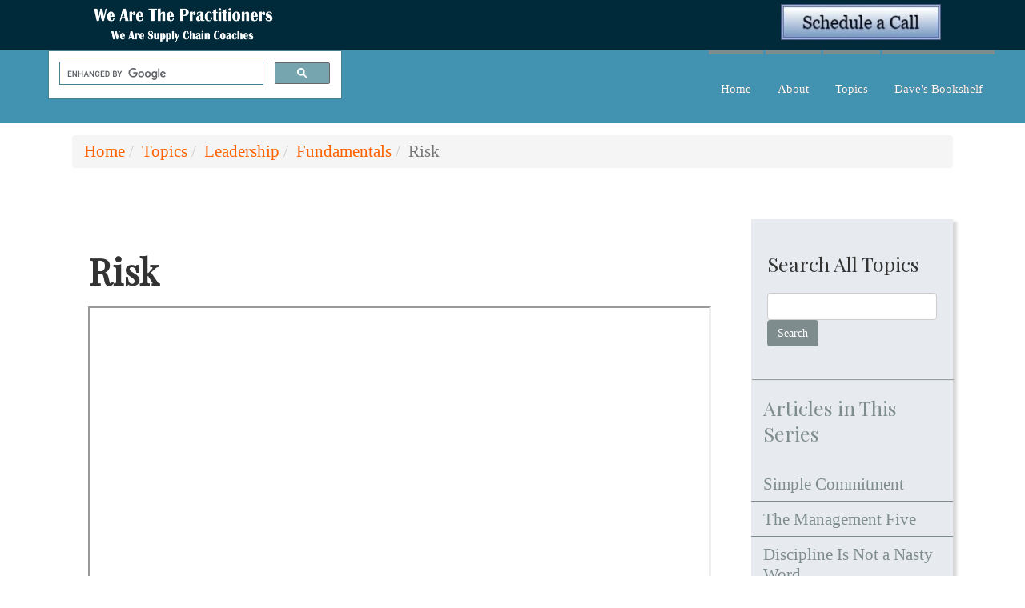

--- FILE ---
content_type: text/html; charset=UTF-8
request_url: http://www.wearethepractitioners.com/index.php/topics/leadership/fundamentals/risk
body_size: 7816
content:

<!DOCTYPE html>
<html lang="en">

<head>
		<meta http-equiv="X-UA-Compatible" content="IE=Edge"/> 
    <meta name="viewport" content="width=device-width, initial-scale=1">
    
<title>Risk :: We Are The Practitioners</title>

<meta http-equiv="content-type" content="text/html; charset=UTF-8">
<meta name="generator" content="Concrete CMS">
<!– Twitter Card data –>
<meta name="twitter:card" content="summary">
<meta name="twitter:title" content="Risk">
<!– Open Graph data –>
<meta property="og:locale" content="en_US">
<meta property="og:type" content="article">
<meta property="og:title" content="Risk">
<meta property="og:url" content="http://www.wearethepractitioners.com/index.php/topics/leadership/fundamentals/risk">
<meta property="og:site_name" content="We Are The Practitioners">
<meta property="og:updated_time" content="2018-07-30T12:47:46-07:00">
<meta property="article:published_time" content="2017-05-30T09:55:00-07:00">
<meta property="article:modified_time" content="2018-07-30T12:47:46-07:00">
<!– Schema.org markup for Google+ –>
<meta itemprop="name" content="Risk">
<link rel="canonical" href="http://www.wearethepractitioners.com/index.php/topics/leadership/fundamentals/risk">
<script type="text/javascript">
    var CCM_DISPATCHER_FILENAME = "/index.php";
    var CCM_CID = 1052;
    var CCM_EDIT_MODE = false;
    var CCM_ARRANGE_MODE = false;
    var CCM_IMAGE_PATH = "/updates/concrete-cms-9.3.4-remote-updater/concrete/images";
    var CCM_APPLICATION_URL = "http://www.wearethepractitioners.com";
    var CCM_REL = "";
    var CCM_ACTIVE_LOCALE = "en_US";
    var CCM_USER_REGISTERED = false;
</script>

<style type="text/css" data-area-style-area-handle="Fullscalearea1" data-block-style-block-id="724" data-style-set="468">.ccm-custom-style-container.ccm-custom-style-fullscalearea1-724{padding-top:44px}</style><style type="text/css" data-area-style-area-handle="Fullscalearea1220" data-block-style-block-id="726" data-style-set="243">.ccm-custom-style-container.ccm-custom-style-fullscalearea1220-726{padding-top:20px;padding-right:20px;padding-bottom:20px;padding-left:20px}</style><style type="text/css" data-area-style-area-handle="Fullscalearea1220" data-block-style-block-id="731" data-style-set="242">.ccm-custom-style-container.ccm-custom-style-fullscalearea1220-731{padding-top:20px;padding-right:20px;padding-bottom:20px;padding-left:20px}</style><style type="text/css" data-area-style-area-handle="Fullscalearea1220" data-block-style-block-id="733" data-style-set="246">.ccm-custom-style-container.ccm-custom-style-fullscalearea1220-733{padding-top:20px;padding-right:20px;padding-bottom:20px;padding-left:20px}</style><style type="text/css" data-area-style-area-handle="Main" data-block-style-block-id="1043" data-style-set="430">.ccm-custom-style-container.ccm-custom-style-main-1043{padding-top:20px;padding-right:20px;padding-bottom:20px;padding-left:20px}</style><style type="text/css" data-area-style-area-handle="Fullscalearea1220" data-block-style-block-id="1825" data-style-set="463">.ccm-custom-style-container.ccm-custom-style-fullscalearea1220-1825{padding-left:15px}</style><style type="text/css" data-area-style-area-handle="Fullscalearea1220" data-block-style-block-id="1830" data-style-set="464">.ccm-custom-style-container.ccm-custom-style-fullscalearea1220-1830{box-shadow: 1px  1px 1px rgb(127, 140, 141)}</style><style type="text/css" data-area-style-area-handle="Full scale area 1 : 219" data-style-set="244">.ccm-custom-style-fullscalearea1219{padding-top:20px;padding-right:20px;padding-bottom:20px;padding-left:20px}</style><style type="text/css" data-area-style-area-handle="Full scale area 1 : 220" data-style-set="245">.ccm-custom-style-fullscalearea1220{background-color:rgb(231, 235, 240);box-shadow: 5px  3px 3px rgb(216, 216, 216)}</style><style type="text/css" data-area-style-area-handle="Breadcrumb Trail" data-block-style-block-id="5023" data-style-set="651">.ccm-custom-style-container.ccm-custom-style-breadcrumbtrail-5023{margin-top:49px}</style>
<link href="/application/files/cache/css/3bc94a656959d7da4c925ce1caec5758f8340f2b.css?ccm_nocache=764daf28e9a587902a4e75db4aba641271b8d1f6" rel="stylesheet" type="text/css" media="all" data-source="/packages/hw_back_to_top/css/back-to-top.css?ccm_nocache=764daf28e9a587902a4e75db4aba641271b8d1f6">
<link href="/updates/concrete-cms-9.3.4-remote-updater/concrete/css/fontawesome/all.css?ccm_nocache=764daf28e9a587902a4e75db4aba641271b8d1f6" rel="stylesheet" type="text/css" media="all">
<script type="text/javascript" src="/updates/concrete-cms-9.3.4-remote-updater/concrete/js/jquery.js?ccm_nocache=764daf28e9a587902a4e75db4aba641271b8d1f6"></script>
<link href="/application/files/cache/css/2666c317a504db82ab3bc765b95cdcfa29c6f357.css?ccm_nocache=764daf28e9a587902a4e75db4aba641271b8d1f6" rel="stylesheet" type="text/css" media="all" data-source="/updates/concrete-cms-9.3.4-remote-updater/concrete/css/features/basics/frontend.css?ccm_nocache=764daf28e9a587902a4e75db4aba641271b8d1f6 /updates/concrete-cms-9.3.4-remote-updater/concrete/css/features/imagery/frontend.css?ccm_nocache=764daf28e9a587902a4e75db4aba641271b8d1f6 /updates/concrete-cms-9.3.4-remote-updater/concrete/css/features/navigation/frontend.css?ccm_nocache=764daf28e9a587902a4e75db4aba641271b8d1f6 /updates/concrete-cms-9.3.4-remote-updater/concrete/css/features/video/frontend.css?ccm_nocache=764daf28e9a587902a4e75db4aba641271b8d1f6 /updates/concrete-cms-9.3.4-remote-updater/concrete/css/features/search/frontend.css?ccm_nocache=764daf28e9a587902a4e75db4aba641271b8d1f6 /updates/concrete-cms-9.3.4-remote-updater/concrete/css/features/taxonomy/frontend.css?ccm_nocache=764daf28e9a587902a4e75db4aba641271b8d1f6">
<script type="text/javascript">
  var _gaq = _gaq || [];
  _gaq.push(['_setAccount', 'UA-21482998-2']);
  _gaq.push(['_trackPageview']);
  (function() {
    var ga = document.createElement('script'); ga.type = 'text/javascript'; ga.async = true;
    ga.src = ('https:' == document.location.protocol ? 'https://ssl' : 'http://www') + '.google-analytics.com/ga.js';
    var s = document.getElementsByTagName('script')[0]; s.parentNode.insertBefore(ga, s);
  })();
</script>

<script src="//assets.adobedtm.com/c876840ac68fc41c08a580a3fb1869c51ca83380/satelliteLib-2a94e4a078b6b1515f41a9c9d82f403307f18eaa.js"></script>

<script id="_agile_min_js" async type="text/javascript" src="https://watp.agilecrm.com/stats/min/agile-min.js"> </script>
<script type="text/javascript" >
var Agile_API = Agile_API || {}; Agile_API.on_after_load = function(){_agile.set_account('tso2b59d2hn590qf3ahi64qdhe', 'watp', false);
_agile.track_page_view();};
</script>   
    <!-- BOOTSTRAP -->
    <link href="/packages/c5box_framework/themes/framework/css/bootstrap.css" rel="stylesheet">

    <link href="/application/files/cache/css/framework/main.css?ts=1727336980" rel="stylesheet" type="text/css" media="all">    
</head>
<body id="preload" >
<div style='display:none'>    <div class="backgroundimage" style="background: url('') no-repeat center center fixed; 
          -webkit-background-size: cover;
          -moz-background-size: cover;
          -o-background-size: cover;
          background-size: cover;background-attachment: scroll">
        
</div>




            <script type="text/javascript">
                $(function(){
                    var iOS = /iPad|iPhone|iPod/.test(navigator.platform);
                    var Android = /android/i.test(navigator.userAgent);
                    if( iOS || Android) {
                        $("#fallbackios").css("display","block");
                        $("#bgvid").css("display","none");
                    }
                })
            </script>



</div>
<div class="ccm-page ccm-page-id-1052 page-type-topic-article page-template-full">
    <div class="master-container innerpage">
        <header id="header">
            <div class="tophead">
                <div class="container">
                        <div class="col-sm-3">
                            

    <a href="http://www.wearethepractitioners.com/index.php"><img src="/application/files/7814/9401/3304/We_Are_the_Practitoners_banner.png" alt="" width="1887" height="486" class="ccm-image-block img-fluid bID-683"></a>

                        </div>
                        <div class="col-sm-9">
                            

    <h2 style="text-align: right;"><a href="https://calendly.com/david_schneider"><img src="/application/files/1315/7720/5858/Schedule_a_Call_button_2.jpg" alt="Schedule a Call button 2.jpg" width="200" height="45"></a></h2>

                        </div>
                </div>
            </div>
            <div class="container">
                <div class="row">
                    <div class="col-sm-4" id="logo">
                        

    <script>
  (function() {
    var cx = '007486321220261354081:ldlqzv0fpbg';
    var gcse = document.createElement('script');
    gcse.type = 'text/javascript';
    gcse.async = true;
    gcse.src = 'https://cse.google.com/cse.js?cx=' + cx;
    var s = document.getElementsByTagName('script')[0];
    s.parentNode.insertBefore(gcse, s);
  })();
</script>
<gcse:search></gcse:search>
     
                    </div>
                    <div class="col-sm-8">
                        <div class="navcontrol">
                            <div role="navigation" class="navbar navbar-default navbar-fixed-top">
                                <div class="navbar-header">
                                    <button data-target=".navbar-collapse" data-toggle="collapse" class="navbar-toggle collapsed" type="button">
                                        <span class="sr-only">Toggle navigation</span>
                                        <span class="icon-bar"></span>
                                        <span class="icon-bar"></span>
                                        <span class="icon-bar"></span>
                                    </button>
                                </div>
                                <div class="navbar-collapse collapse custom-nav-class">
                                    

        <div class="ccm-custom-style-container ccm-custom-style-headernavigation-4882 ccm-block-custom-template-responsive-header-navigation"
            >
    <nav class="ccm-responsive-navigation original"><ul><li class=""><a href="http://www.wearethepractitioners.com/index.php" target="_self" class="">Home</a></li><li class=""><a href="http://www.wearethepractitioners.com/index.php/about" target="_self" class="">About</a><ul><li class=""><a href="http://www.wearethepractitioners.com/index.php/about/we-are-practitioners" target="_self" class="">We Are Practitioners</a></li><li class=""><a href="http://www.wearethepractitioners.com/index.php/about/company-working-philosophy" target="_self" class="">Company Working Philosophy</a></li><li class=""><a href="http://www.wearethepractitioners.com/index.php/about/how-we-work" target="_self" class="">How We Work</a></li><li class=""><a href="http://www.wearethepractitioners.com/index.php/about/code-ethics" target="_self" class="">Code of Ethics</a></li><li class=""><a href="http://www.wearethepractitioners.com/index.php/about/our-history" target="_self" class="">Our History</a></li><li class=""><a href="http://www.wearethepractitioners.com/index.php/about/case-studies-and-project-stories" target="_self" class="">Case Studies and Project Stories</a></li><li class=""><a href="http://www.wearethepractitioners.com/index.php/about/scope-experience-corporate-and-strategic-supply-chain-strategy-planning-analysis" target="_self" class="">Scope of Experience &ndash; Corporate and Strategic Supply Chain Strategy, Planning &amp; Analysis</a></li><li class=""><a href="http://www.wearethepractitioners.com/index.php/about/scope-experience-distribution-center-operations-optimization" target="_self" class="">Scope of Experience &ndash; Distribution Center Operations &amp; Optimization</a></li><li class=""><a href="http://www.wearethepractitioners.com/index.php/about/CSCMP2018" target="_self" class="">CSCMP 2018</a></li><li class=""><a href="http://www.wearethepractitioners.com/index.php/about/depth-about" target="_self" class="">DKS&amp;CO</a></li></ul></li><li class="nav-path-selected"><a href="http://www.wearethepractitioners.com/index.php/topics" target="_self" class="nav-path-selected">Topics</a><ul><li class=""><a href="http://www.wearethepractitioners.com/index.php/topics/art-analysis" target="_self" class="">The Art of Analysis</a></li><li class="nav-path-selected"><a href="http://www.wearethepractitioners.com/index.php/topics/leadership" target="_self" class="nav-path-selected">Leadership</a></li><li class=""><a href="http://www.wearethepractitioners.com/index.php/topics/warehouse-operations" target="_self" class="">Warehouse Operations</a></li><li class=""><a href="http://www.wearethepractitioners.com/index.php/topics/transportation-management" target="_self" class="">Transportation Management</a></li><li class=""><a href="http://www.wearethepractitioners.com/index.php/topics/inventory-management" target="_self" class="">Inventory Management &amp; Control</a></li><li class=""><a href="http://www.wearethepractitioners.com/index.php/topics/facility-design" target="_self" class="">Facility Design</a></li></ul></li><li class=""><a href="http://www.wearethepractitioners.com/index.php/daves-bookshelf" target="_self" class="">Dave&#039;s Bookshelf</a><ul><li class=""><a href="http://www.wearethepractitioners.com/index.php/daves-bookshelf/analysis-books" target="_self" class="">Analysis Books</a></li><li class=""><a href="http://www.wearethepractitioners.com/index.php/daves-bookshelf/supply-chain-logsitics" target="_self" class="">Supply Chain &amp; Logsitics Books</a></li><li class=""><a href="http://www.wearethepractitioners.com/index.php/daves-bookshelf/thinking-books" target="_self" class="">Thinking Books</a></li><li class=""><a href="http://www.wearethepractitioners.com/index.php/daves-bookshelf/theory-constraints-books" target="_self" class="">Theory of Constraints Books</a></li><li class=""><a href="http://www.wearethepractitioners.com/index.php/daves-bookshelf/operations-books" target="_self" class="">Operations Books</a></li><li class=""><a href="http://www.wearethepractitioners.com/index.php/daves-bookshelf/facilities-design-devlopment" target="_self" class="">Facilities Design &amp; Devlopment Books</a></li><li class=""><a href="http://www.wearethepractitioners.com/index.php/daves-bookshelf/inventory-control" target="_self" class="">Inventory Control Books</a></li><li class=""><a href="http://www.wearethepractitioners.com/index.php/daves-bookshelf/history-topics-books" target="_self" class="">History Topics Books</a></li><li class=""><a href="http://www.wearethepractitioners.com/index.php/daves-bookshelf/writing-presenting" target="_self" class="">Writing &amp; Presenting</a></li></ul></li></ul></nav><div class="ccm-responsive-menu-launch"><i></i></div>
    </div>
                                </div>

                                <!--/.nav-collapse -->
                            </div>
                            <div class="searchboxcontainer"><i class="fa fa-search" aria-hidden="true"></i>
</div>
                        </div>
                    </div>
                </div>
            </div>
            <div class="container">
                <div class="searchbody" >
                                    </div>
            </div>
        </header>
                <div id="banner" 
style="background: url('') no-repeat center center;
-webkit-background-size: cover;
  -moz-background-size: cover;
  -o-background-size: cover;
  background-size: cover; display:none">
    <div class="bancontcenter">
                        <div class="scroller"></div>
            </div>
        </div>
        <style>.master-container #innerwrapper, .master-container #home-pagetype{padding-top:120px;}</style>
<div id="innerwrapper">
            <div class="container">
                <div class="row">
                    <div class="col-md-12">
                        

        <div class="ccm-custom-style-container ccm-custom-style-breadcrumbtrail-5023 ccm-block-custom-template-breadcrumb"
            >
    <nav role="navigation" aria-label="breadcrumb"><ol class="breadcrumb"><li><a href="http://www.wearethepractitioners.com/index.php" target="_self">Home</a></li><li><a href="http://www.wearethepractitioners.com/index.php/topics" target="_self">Topics</a></li><li><a href="http://www.wearethepractitioners.com/index.php/topics/leadership" target="_self">Leadership</a></li><li><a href="http://www.wearethepractitioners.com/index.php/topics/leadership/fundamentals" target="_self">Fundamentals</a></li><li class="active">Risk</li></ol></nav>
    </div>
   
                    </div>
                </div>
            </div>
            
        <div class="ccm-custom-style-container ccm-custom-style-fullscalearea1-724"
            >

<div class="container"><div class="row"><div class="col-sm-12">    <div class="row"><div class="col-sm-9"><div
class="ccm-custom-style-fullscalearea1219"
>


    <h1 class="page-title"><strong>Risk</strong></h1>



    


        <div id="youtube3651" class="youtubeBlock youtubeBlockResponsive16by9">
        <iframe class="youtube-player"              src="//www.youtube.com/embed/vEDFLT6JvJA?color=red&controls=1&h1=en&iv_load_policy=1&modestbranding=1&rel=0"
            allow="autoplay" allowfullscreen loading="lazy"></iframe>
    </div>
    


    <p>Are you ready to go break things? Are you ready to do something that has not been done before? Are you committed to exploring, to seeking out new ideas, new ways to grow your business?</p>

<p>Are you committed to taking risks to prevent your competition from eating your lunch because you did nothing?</p>

<p>&ldquo;Concerning all acts of initiative (and creation), there is one elementary truth, the ignorance of which kills countless ideas and splendid plans: that <em>the moment one definitely commits oneself, then Providence moves too</em>.&rdquo;</p>



    
<div class="ccm-block-next-previous">
            <div class="ccm-block-next-previous-header">
            <h5>Previous</h5>
        </div>
                <p class="ccm-block-next-previous-previous-link">
            <a href="http://www.wearethepractitioners.com/index.php/topics/leadership/fundamentals/principles">Principles</a>        </p>
                <div class="ccm-block-next-previous-header">
            <h5>Next</h5>
        </div>
                <p class="ccm-block-next-previous-next-link">
            <a href="http://www.wearethepractitioners.com/index.php/topics/leadership/fundamentals/responsibility">Responsibility</a>        </p>
                <p class="ccm-block-next-previous-parent-link">
            <a href="http://www.wearethepractitioners.com/index.php/topics/leadership/fundamentals">Up</a>        </p>
        </div>

</div></div><div class="col-sm-3"><div
class="ccm-custom-style-fullscalearea1220"
>


        <div class="ccm-custom-style-container ccm-custom-style-fullscalearea1220-733"
            >
        <form class="hstack gap-3 ccm-search-block-form" action="http://www.wearethepractitioners.com/index.php/tags-display-page" method="get"><h3>Search All Topics</h3><input name="search_paths[]" type="hidden"
             value="/topics" /><input name="query" class="form-control ccm-search-block-text" type="text" value="" /> <input name="submit" type="submit" value="Search"
              class="btn btn-secondary ccm-search-block-submit" />

</form>


    </div>


        <div class="ccm-custom-style-container ccm-custom-style-fullscalearea1220-1830"
            >
    <hr aria-hidden="true"/>
    </div>


    



        <div class="ccm-custom-style-container ccm-custom-style-fullscalearea1220-1825"
            >
    <h3><span style="color:#7f8c8d;">Articles in This Series</span></h3>

    </div>


    <ul class="nav"><li class=""><a href="http://www.wearethepractitioners.com/index.php/topics/leadership/fundamentals/simple-commitment" target="_self" class="">Simple Commitment</a></li><li class=""><a href="http://www.wearethepractitioners.com/index.php/topics/leadership/fundamentals/management-5" target="_self" class="">The Management Five</a></li><li class=""><a href="http://www.wearethepractitioners.com/index.php/topics/leadership/fundamentals/discipline-not-nasty-word" target="_self" class="">Discipline Is Not a Nasty Word</a></li><li class=""><a href="http://www.wearethepractitioners.com/index.php/topics/leadership/fundamentals/failure" target="_self" class="">Failure</a></li><li class=""><a href="http://www.wearethepractitioners.com/index.php/topics/leadership/fundamentals/foundation-define-victory" target="_self" class="">The Foundation: Define the Victory</a></li><li class=""><a href="http://www.wearethepractitioners.com/index.php/topics/leadership/fundamentals/why-ask-why" target="_self" class="">Why Ask, &quot;Why?&quot;</a></li><li class=""><a href="http://www.wearethepractitioners.com/index.php/topics/leadership/fundamentals/keep-it-simple" target="_self" class="">Keep It Simple</a></li><li class=""><a href="http://www.wearethepractitioners.com/index.php/topics/leadership/fundamentals/expectations" target="_self" class="">Expectations</a></li><li class=""><a href="http://www.wearethepractitioners.com/index.php/topics/leadership/fundamentals/commitment-excellence" target="_self" class="">Commitment to Excellence</a></li><li class=""><a href="http://www.wearethepractitioners.com/index.php/topics/leadership/fundamentals/moral-obligation-management" target="_self" class="">The Moral Obligation of Management</a></li><li class=""><a href="http://www.wearethepractitioners.com/index.php/topics/leadership/fundamentals/principles" target="_self" class="">Principles</a></li><li class="nav-selected nav-path-selected"><a href="http://www.wearethepractitioners.com/index.php/topics/leadership/fundamentals/risk" target="_self" class="nav-selected nav-path-selected">Risk</a></li><li class=""><a href="http://www.wearethepractitioners.com/index.php/topics/leadership/fundamentals/responsibility" target="_self" class="">Responsibility</a></li><li class=""><a href="http://www.wearethepractitioners.com/index.php/topics/leadership/fundamentals/are-you-cutting-or-are-you-building" target="_self" class="">Are You Cutting or Are You Building?</a></li><li class=""><a href="http://www.wearethepractitioners.com/index.php/topics/leadership/fundamentals/building-bridges" target="_self" class="">Building Bridges</a></li><li class=""><a href="http://www.wearethepractitioners.com/index.php/topics/leadership/fundamentals/business-intellectual-sport" target="_self" class="">Business Is an Intellectual Sport</a></li><li class=""><a href="http://www.wearethepractitioners.com/index.php/topics/leadership/fundamentals/all-sports-have-scorecard" target="_self" class="">All Sports Have a Scorecard</a></li><li class=""><a href="http://www.wearethepractitioners.com/index.php/topics/leadership/fundamentals/corpspeak-sendoff" target="_self" class="">CorpSpeak Sendoff</a></li><li class=""><a href="http://www.wearethepractitioners.com/index.php/topics/leadership/fundamentals/forget-move-forward" target="_self" class="">Forget and Move Forward</a></li><li class=""><a href="http://www.wearethepractitioners.com/index.php/topics/leadership/fundamentals/make-more-money-now-future" target="_self" class="">Make More Money, Now and in the Future</a></li><li class=""><a href="http://www.wearethepractitioners.com/index.php/topics/leadership/fundamentals/measuring-expectations" target="_self" class="">Measuring Expectations</a></li><li class=""><a href="http://www.wearethepractitioners.com/index.php/topics/leadership/fundamentals/thank-you-mr-griffin" target="_self" class="">Thank You, Mr. Griffin...</a></li><li class=""><a href="http://www.wearethepractitioners.com/index.php/topics/leadership/fundamentals/terms-terminology-what-hippy" target="_self" class="">Terms and Terminology:   What Is a Hippie?</a></li><li class=""><a href="http://www.wearethepractitioners.com/index.php/topics/leadership/fundamentals/rule-seven" target="_self" class="">The Rule of Seven</a></li><li class=""><a href="http://www.wearethepractitioners.com/index.php/topics/leadership/fundamentals/story-arthur-carstairs" target="_self" class="">The Story of Arthur Carstairs</a></li><li class=""><a href="http://www.wearethepractitioners.com/index.php/topics/leadership/fundamentals/proposition-waht-purpose-business" target="_self" class="">Proposition: What Is the Purpose of Business?</a></li><li class=""><a href="http://www.wearethepractitioners.com/index.php/topics/leadership/fundamentals/why-success-morally-corrupt" target="_self" class="">Why Is Success Morally Corrupt?</a></li><li class=""><a href="http://www.wearethepractitioners.com/index.php/topics/leadership/fundamentals/what-motivates-you" target="_self" class="">What Motivates You?</a></li><li class=""><a href="http://www.wearethepractitioners.com/index.php/topics/leadership/fundamentals/what-value-time" target="_self" class="">What Is the Value of Time?</a></li><li class=""><a href="http://www.wearethepractitioners.com/index.php/topics/leadership/fundamentals/trouble-teams" target="_self" class="">The Trouble With Teams</a></li><li class=""><a href="http://www.wearethepractitioners.com/index.php/topics/leadership/fundamentals/do-you-still-practice-tribal-knowledge-job-execution" target="_self" class="">Do You Still Practice Tribal Knowledge Job Execution?</a></li><li class=""><a href="http://www.wearethepractitioners.com/index.php/topics/leadership/fundamentals/effective-leadership-have-you-got-what-it-takes-succeed" target="_self" class="">Effective Leadership: Have You Got What It Takes to Succeed?</a></li><li class=""><a href="http://www.wearethepractitioners.com/index.php/topics/leadership/fundamentals/pirate-logistics" target="_self" class="">Pirate Logistics</a></li><li class=""><a href="http://www.wearethepractitioners.com/index.php/topics/leadership/fundamentals/pirate-logistics-one-year-later" target="_self" class="">Pirate Logistics: One Year Later</a></li><li class=""><a href="http://www.wearethepractitioners.com/index.php/topics/leadership/fundamentals/commitment-strategy" target="_self" class="">Commitment to Strategy</a></li><li class=""><a href="http://www.wearethepractitioners.com/index.php/topics/leadership/fundamentals/logical-or-illogical-think-or-react" target="_self" class="">Logical or Illogical &ndash; Think or React</a></li><li class=""><a href="http://www.wearethepractitioners.com/index.php/topics/leadership/fundamentals/what-trust" target="_self" class="">What Is Trust?</a></li><li class=""><a href="http://www.wearethepractitioners.com/index.php/topics/leadership/fundamentals/mistrust-or-miss-trust" target="_self" class="">Mistrust or Miss Trust?</a></li></ul>


        <div class="ccm-custom-style-container ccm-custom-style-fullscalearea1220-726"
            >
    
    <div class="ccm-block-tags-wrapper">
                    <div class="ccm-block-tags-header">
				<h5>More Like This</h5>
            </div>
        
                                    <a href="http://www.wearethepractitioners.com/index.php/tags-display-page/tag/leadership">
                                            <span class="ccm-block-tags-tag label">Leadership</span>
                                    </a>
                                                <a href="http://www.wearethepractitioners.com/index.php/tags-display-page/tag/fundamentals">
                                            <span class="ccm-block-tags-tag label">Fundamentals</span>
                                    </a>
                                                <a href="http://www.wearethepractitioners.com/index.php/tags-display-page/tag/risk">
                                            <span class="ccm-block-tags-tag label">Risk</span>
                                    </a>
                                                <a href="http://www.wearethepractitioners.com/index.php/tags-display-page/tag/initiative">
                                            <span class="ccm-block-tags-tag label">initiative</span>
                                    </a>
                                                <a href="http://www.wearethepractitioners.com/index.php/tags-display-page/tag/creation">
                                            <span class="ccm-block-tags-tag label">creation</span>
                                    </a>
                                                <a href="http://www.wearethepractitioners.com/index.php/tags-display-page/tag/providence%20moves%20too">
                                            <span class="ccm-block-tags-tag label">Providence moves too</span>
                                    </a>
                                                <a href="http://www.wearethepractitioners.com/index.php/tags-display-page/tag/variety">
                                            <span class="ccm-block-tags-tag label">variety</span>
                                    </a>
                                                <a href="http://www.wearethepractitioners.com/index.php/tags-display-page/tag/risk-averse">
                                            <span class="ccm-block-tags-tag label">risk-averse</span>
                                    </a>
                                                <a href="http://www.wearethepractitioners.com/index.php/tags-display-page/tag/solid%20plan">
                                            <span class="ccm-block-tags-tag label">solid plan</span>
                                    </a>
                                                <a href="http://www.wearethepractitioners.com/index.php/tags-display-page/tag/guarantees">
                                            <span class="ccm-block-tags-tag label">guarantees</span>
                                    </a>
                                                <a href="http://www.wearethepractitioners.com/index.php/tags-display-page/tag/analyze">
                                            <span class="ccm-block-tags-tag label">analyze</span>
                                    </a>
                                                <a href="http://www.wearethepractitioners.com/index.php/tags-display-page/tag/first%20contact%20with%20the%20enemy">
                                            <span class="ccm-block-tags-tag label">first contact with the enemy</span>
                                    </a>
                                                <a href="http://www.wearethepractitioners.com/index.php/tags-display-page/tag/pilot%20first">
                                            <span class="ccm-block-tags-tag label">pilot first</span>
                                    </a>
                                                <a href="http://www.wearethepractitioners.com/index.php/tags-display-page/tag/designers">
                                            <span class="ccm-block-tags-tag label">designers</span>
                                    </a>
                                                <a href="http://www.wearethepractitioners.com/index.php/tags-display-page/tag/kindergarten%20students">
                                            <span class="ccm-block-tags-tag label">kindergarten students</span>
                                    </a>
                                                <a href="http://www.wearethepractitioners.com/index.php/tags-display-page/tag/creating%20the%20perfect%20plan">
                                            <span class="ccm-block-tags-tag label">creating the perfect plan</span>
                                    </a>
                                                <a href="http://www.wearethepractitioners.com/index.php/tags-display-page/tag/perfect%20plan">
                                            <span class="ccm-block-tags-tag label">perfect plan</span>
                                    </a>
                                                <a href="http://www.wearethepractitioners.com/index.php/tags-display-page/tag/perfect%20failure%20happens">
                                            <span class="ccm-block-tags-tag label">perfect failure happens</span>
                                    </a>
                                                <a href="http://www.wearethepractitioners.com/index.php/tags-display-page/tag/paralysis%20from%20analysis">
                                            <span class="ccm-block-tags-tag label">paralysis from analysis</span>
                                    </a>
                                                <a href="http://www.wearethepractitioners.com/index.php/tags-display-page/tag/elementary">
                                            <span class="ccm-block-tags-tag label">elementary</span>
                                    </a>
                                                <a href="http://www.wearethepractitioners.com/index.php/tags-display-page/tag/ignorance">
                                            <span class="ccm-block-tags-tag label">ignorance</span>
                                    </a>
                        </div>

    </div>


        <div class="ccm-custom-style-container ccm-custom-style-fullscalearea1220-731"
            >
    
<style>
.ccm-block-svg_social_media_icons .icon-container {
    display: inline-block;
    padding-top: 5px;
    padding-bottom: 5px;
}
</style>

<div class="ccm-block-svg_social_media_icons" style="text-align: left;">
    <div class="icon-container">

    <style>.facebook25-round-logo{background:url('/packages/svg_social_media_icons/blocks/svg_social_media_icons/images/facebook25-round-logo.png') no-repeat;background:none,url('/packages/svg_social_media_icons/blocks/svg_social_media_icons/images/facebook-round-logo.svg') no-repeat;}.facebook25-round-logo:hover{background:url('/packages/svg_social_media_icons/blocks/svg_social_media_icons/images/facebook25-round-hover.png') no-repeat;background:none,url('/packages/svg_social_media_icons/blocks/svg_social_media_icons/images/facebook-round-hover.svg') no-repeat;}</style><a title="Facebook" target="_blank" style="margin-left: 0px; margin-right: 0px; margin-bottom: 0px; float: left;" href=""><div style="height: 25px; width: 25px" class="facebook25-round-logo"></div></a><style>.googleplus25-round-logo{background:url('/packages/svg_social_media_icons/blocks/svg_social_media_icons/images/googleplus25-round-logo.png') no-repeat;background:none,url('/packages/svg_social_media_icons/blocks/svg_social_media_icons/images/googleplus-round-logo.svg') no-repeat;}.googleplus25-round-logo:hover{background:url('/packages/svg_social_media_icons/blocks/svg_social_media_icons/images/googleplus25-round-hover.png') no-repeat;background:none,url('/packages/svg_social_media_icons/blocks/svg_social_media_icons/images/googleplus-round-hover.svg') no-repeat;}</style><a title="GooglePlus" target="_blank" style="margin-left: 0px; margin-right: 0px; margin-bottom: 0px; float: left;" href=""><div style="height: 25px; width: 25px" class="googleplus25-round-logo"></div></a><style>.instagram25-round-logo{background:url('/packages/svg_social_media_icons/blocks/svg_social_media_icons/images/instagram25-round-logo.png') no-repeat;background:none,url('/packages/svg_social_media_icons/blocks/svg_social_media_icons/images/instagram-round-logo.svg') no-repeat;}.instagram25-round-logo:hover{background:url('/packages/svg_social_media_icons/blocks/svg_social_media_icons/images/instagram25-round-hover.png') no-repeat;background:none,url('/packages/svg_social_media_icons/blocks/svg_social_media_icons/images/instagram-round-hover.svg') no-repeat;}</style><a title="Instagram" target="_blank" style="margin-left: 0px; margin-right: 0px; margin-bottom: 0px; float: left;" href=""><div style="height: 25px; width: 25px" class="instagram25-round-logo"></div></a><style>.linkedin25-round-logo{background:url('/packages/svg_social_media_icons/blocks/svg_social_media_icons/images/linkedin25-round-logo.png') no-repeat;background:none,url('/packages/svg_social_media_icons/blocks/svg_social_media_icons/images/linkedin-round-logo.svg') no-repeat;}.linkedin25-round-logo:hover{background:url('/packages/svg_social_media_icons/blocks/svg_social_media_icons/images/linkedin25-round-hover.png') no-repeat;background:none,url('/packages/svg_social_media_icons/blocks/svg_social_media_icons/images/linkedin-round-hover.svg') no-repeat;}</style><a title="Linkedin" target="_blank" style="margin-left: 0px; margin-right: 0px; margin-bottom: 0px; float: left;" href=""><div style="height: 25px; width: 25px" class="linkedin25-round-logo"></div></a><style>.pinterest25-round-logo{background:url('/packages/svg_social_media_icons/blocks/svg_social_media_icons/images/pinterest25-round-logo.png') no-repeat;background:none,url('/packages/svg_social_media_icons/blocks/svg_social_media_icons/images/pinterest-round-logo.svg') no-repeat;}.pinterest25-round-logo:hover{background:url('/packages/svg_social_media_icons/blocks/svg_social_media_icons/images/pinterest25-round-hover.png') no-repeat;background:none,url('/packages/svg_social_media_icons/blocks/svg_social_media_icons/images/pinterest-round-hover.svg') no-repeat;}</style><a title="Pinterest" target="_blank" style="margin-left: 0px; margin-right: 0px; margin-bottom: 0px; float: left;" href=""><div style="height: 25px; width: 25px" class="pinterest25-round-logo"></div></a><style>.twitter25-round-logo{background:url('/packages/svg_social_media_icons/blocks/svg_social_media_icons/images/twitter25-round-logo.png') no-repeat;background:none,url('/packages/svg_social_media_icons/blocks/svg_social_media_icons/images/twitter-round-logo.svg') no-repeat;}.twitter25-round-logo:hover{background:url('/packages/svg_social_media_icons/blocks/svg_social_media_icons/images/twitter25-round-hover.png') no-repeat;background:none,url('/packages/svg_social_media_icons/blocks/svg_social_media_icons/images/twitter-round-hover.svg') no-repeat;}</style><a title="Twitter" target="_blank" style="margin-left: 0px; margin-right: 0px; margin-bottom: 0px; float: left;" href=""><div style="height: 25px; width: 25px" class="twitter25-round-logo"></div></a>
    </div>
</div>

    </div>
</div></div></div>
</div></div></div>    </div>
  

            <div class="container">
                <div class="row">
                    <div class="col-md-12">
                        

<div class="container"><div class="row"><div class="col-sm-12">        <div class="ccm-custom-style-container ccm-custom-style-main-1043"
            >
    
</div></div></div>    </div>
                    </div>
                </div>
            </div>
              
            <div class="container">
                <div class="row">
                    <div class="col-md-12">
                                            </div>
                </div>
            </div>
        </div>

    
        <div id="footerbg"  
              >
<div id="footer">
        <div class="container">
            
            <div class="row">
                    <div class="col-sm-12">
                        

        <a href="#" class="hw-back-to-top">
        <i class="fa fa-chevron-up"></i>
    </a>

 
                    </div>
                </div>
            <div class="row">
                <div class="col-md-4">
                                    </div>
                <div class="col-md-4">
                                    </div>
                <div class="col-md-4">
                                    </div>
            </div>
            <div class="row">
                <div class="col-md-3">
                                    </div>
                <div class="col-md-3">
                                    </div>
                <div class="col-md-3">
                                    </div>
                <div class="col-md-3">
                                    </div>
            </div>
           
        </div>
        </div>
    </div>



    <div id="footmenu">
        <div class="container">
            <div class="row">
                    <div class="col-sm-12">
                         
                    </div>
                </div>
            <div class="row">
                <div class="col-md-3">
                                    </div>
                <div class="col-md-9">
                                    </div>
            </div>

            <div class="row">
                <div class="col-md-9">
                                    </div>
                <div class="col-md-3">
                                    </div>
            </div>

            <div class="row">
                <div class="col-md-6">
                    

    <p><img src="/application/files/9214/9522/3545/einstein-simple.png" alt="" width="175" height="131"><img src="/application/files/4514/9522/3555/supporter-of-opeex-society-ucase-3d-250x250.png" alt="" width="123" height="123"></p>

                </div>
                <div class="col-md-6">
                    

    <p style="text-align: right;">&nbsp;Call Us! 877-674-7495 &nbsp; &nbsp; &nbsp;&nbsp;info@dksco1.com &nbsp; &nbsp;</p>

<p style="text-align: right;">&nbsp;</p>

                </div>
            </div>

            
        </div>
    </div>
    </div>
    </div>


    <!-- BOOTSTRAP -->
    <script src="/packages/c5box_framework/themes/framework/js/bootstrap.min.js"></script>
    <script src="/packages/c5box_framework/themes/framework/js/parallax.min.js"></script>
    <script src="/packages/c5box_framework/themes/framework/js/scrollMonitor.js"></script>
    <script src="/packages/c5box_framework/themes/framework/js/sticky.js"></script>
    <script src="/packages/c5box_framework/themes/framework/js/script.js"></script>
    <script>
$("[data-parallax]").each(function(){
    $($(this)).parallax({imageSrc: $(this).data("image-src")});
});
</script>
<script type="text/javascript">_satellite.pageBottom();</script><script type="text/javascript" src="/application/files/cache/js/810100144198c2e12ce9f4b8f1da23390d3a4940.js?ccm_nocache=764daf28e9a587902a4e75db4aba641271b8d1f6" data-source="/packages/hw_back_to_top/js/back-to-top.js?ccm_nocache=764daf28e9a587902a4e75db4aba641271b8d1f6 /updates/concrete-cms-9.3.4-remote-updater/concrete/js/features/imagery/frontend.js?ccm_nocache=764daf28e9a587902a4e75db4aba641271b8d1f6 /updates/concrete-cms-9.3.4-remote-updater/concrete/js/features/navigation/frontend.js?ccm_nocache=764daf28e9a587902a4e75db4aba641271b8d1f6"></script>

</body>

</html>       


--- FILE ---
content_type: image/svg+xml
request_url: http://www.wearethepractitioners.com/packages/svg_social_media_icons/blocks/svg_social_media_icons/images/linkedin-round-logo.svg
body_size: 401
content:
<svg xmlns="http://www.w3.org/2000/svg" viewBox="0 0 333 333"><circle fill-rule="evenodd" fill="#007bb6" cx="166.5" cy="166.5" r="166.5"/><g fill="#fff"><path d="m117.98 238.81h-38.06v-114.57h38.06v114.57m-19-130.22h-.284c-12.763 0-21.03-8.795-21.03-19.81 0-11.238 8.52-19.788 21.565-19.788 13.02 0 21.02 8.55 21.266 19.788 0 11.02-8.245 19.81-21.515 19.81m156.35 130.22h-38.08v-61.32c0-15.391-5.5-25.896-19.277-25.896-10.535 0-16.79 7.09-19.56 13.927-1.01 2.463-1.257 5.883-1.257 9.303v63.99h-38.11c0 0 .525-103.82 0-114.58h38.11v16.243c5.059-7.798 14.1-18.96 34.31-18.96 25.09 0 43.864 16.393 43.864 51.593v65.7"/><path fill-rule="evenodd" d="m117.98 238.81h-38.06v-114.57h38.06v114.57m-19-130.22h-.284c-12.763 0-21.03-8.795-21.03-19.81 0-11.238 8.52-19.788 21.565-19.788 13.02 0 21.02 8.55 21.266 19.788 0 11.02-8.245 19.81-21.515 19.81m156.35 130.22h-38.08v-61.32c0-15.391-5.5-25.896-19.277-25.896-10.535 0-16.79 7.09-19.56 13.927-1.01 2.463-1.257 5.883-1.257 9.303v63.99h-38.11c0 0 .525-103.82 0-114.58h38.11v16.243c5.059-7.798 14.1-18.96 34.31-18.96 25.09 0 43.864 16.393 43.864 51.593v65.7"/></g></svg>

--- FILE ---
content_type: image/svg+xml
request_url: http://www.wearethepractitioners.com/packages/svg_social_media_icons/blocks/svg_social_media_icons/images/pinterest-round-logo.svg
body_size: 574
content:
<svg xmlns="http://www.w3.org/2000/svg" xmlns:xlink="http://www.w3.org/1999/xlink" viewBox="0 0 333 333"><circle fill-rule="evenodd" fill="#cb2027" cx="166.5" cy="166.5" r="166.5"/><path fill="#fff" d="m169.5 54.33c-58.719 0-89.89 39.4-89.89 82.34 0 19.941 10.614 44.784 27.61 52.69 2.587 1.204 3.955.676 4.541-1.81.455-1.896 2.758-11.122 3.784-15.43.338-1.375.171-2.556-.952-3.916-5.594-6.791-10.1-19.347-10.1-31.03 0-29.999 22.718-59.03 61.42-59.03 33.441 0 56.824 22.761 56.824 55.34 0 36.809-18.558 62.3-42.753 62.3-13.36 0-23.36-11.03-20.16-24.595 3.85-16.16 11.274-33.631 11.274-45.28 0-10.465-5.61-19.17-17.218-19.17-13.647 0-24.622 14.12-24.622 33.05 0 12.05 4.079 20.19 4.079 20.19s-13.477 57.02-15.94 67.63c-4.203 18.01.548 47.19.967 49.741.214 1.367 1.733 1.829 2.591.68 1.325-1.768 17.579-26.14 22.18-43.767 1.631-6.359 8.453-32.34 8.453-32.34 4.46 8.461 17.396 15.617 31.18 15.617 41.03 0 70.61-37.749 70.61-84.62.0001-44.956-36.676-78.59-83.88-78.59" id="0"/><use xlink:href="#0"/></svg>

--- FILE ---
content_type: image/svg+xml
request_url: http://www.wearethepractitioners.com/packages/svg_social_media_icons/blocks/svg_social_media_icons/images/instagram-round-logo.svg
body_size: 552
content:
<svg xmlns="http://www.w3.org/2000/svg" viewBox="0 0 333 333"><circle fill-rule="evenodd" fill="#517fa4" cx="166.5" cy="166.5" r="166.5"/><g fill="#fff"><path d="m226.82 69h-108.82v60h15.207c8.782-8 20.516-13.05 33.406-13.05 12.89 0 24.625 5.05 33.406 13.05h50.981v96.78c0 13.338-10.671 24.22-24.01 24.22h-120.75c-13.338 0-24.24-10.882-24.24-24.22v-147.48c-7 6.623-12 16.213-12 26.877v120.64c0 20.01 16.17 36.18 36.18 36.18h120.64c20.01 0 36.18-16.18 36.18-36.18v-120.64c0-20.01-16.17-36.18-36.18-36.18m17.18 35.912c0 6.666-4.21 12.09-10.879 12.09h-12.195c-6.669 0-11.925-5.422-11.925-12.09v-6.04c-.0001-6.666 5.256-10.876 11.924-10.876h12.195c6.67 0 10.88 4.21 10.88 10.876v6.04m-77.39 29.756c-20.309 0-36.773 16.464-36.773 36.774 0 20.309 16.464 36.773 36.773 36.773 20.31 0 36.773-16.464 36.773-36.773 0-20.31-16.463-36.774-36.773-36.774m0 61.3c-13.544 0-24.523-10.979-24.523-24.523 0-13.544 10.979-24.524 24.523-24.524 13.543 0 24.524 10.98 24.524 24.524 0 13.544-10.981 24.523-24.524 24.523m-59.61-126.96v60h-13v-58c4-1.324 7.966-1.999 12.178-1.999h.822"/><path fill-rule="evenodd" d="m226.82 69h-108.82v60h15.207c8.782-8 20.516-13.05 33.406-13.05 12.89 0 24.625 5.05 33.406 13.05h50.981v96.78c0 13.338-10.671 24.22-24.01 24.22h-120.75c-13.338 0-24.24-10.882-24.24-24.22v-147.48c-7 6.623-12 16.213-12 26.877v120.64c0 20.01 16.17 36.18 36.18 36.18h120.64c20.01 0 36.18-16.18 36.18-36.18v-120.64c0-20.01-16.17-36.18-36.18-36.18m17.18 35.912c0 6.666-4.21 12.09-10.879 12.09h-12.195c-6.669 0-11.925-5.422-11.925-12.09v-6.04c-.0001-6.666 5.256-10.876 11.924-10.876h12.195c6.67 0 10.88 4.21 10.88 10.876v6.04m-77.39 29.756c-20.309 0-36.773 16.464-36.773 36.774 0 20.309 16.464 36.773 36.773 36.773 20.31 0 36.773-16.464 36.773-36.773 0-20.31-16.463-36.774-36.773-36.774m0 61.3c-13.544 0-24.523-10.979-24.523-24.523 0-13.544 10.979-24.524 24.523-24.524 13.543 0 24.524 10.98 24.524 24.524 0 13.544-10.981 24.523-24.524 24.523m-59.61-126.96v60h-13v-58c4-1.324 7.966-1.999 12.178-1.999h.822"/></g></svg>

--- FILE ---
content_type: image/svg+xml
request_url: http://www.wearethepractitioners.com/packages/svg_social_media_icons/blocks/svg_social_media_icons/images/googleplus-round-logo.svg
body_size: 673
content:
<svg xmlns="http://www.w3.org/2000/svg" xmlns:xlink="http://www.w3.org/1999/xlink" viewBox="0 0 333 333"><circle fill-rule="evenodd" fill="#dd4b39" cx="166.5" cy="166.5" r="166.5"/><path fill="#fff" d="m173.67 111.3c-7.238 7.23-14.383 14.367-21.618 21.594-.141-.095-.418-.235-.637-.438-14.515-13.44-37.91-13.819-54.02-1.276-26.767 20.835-21.264 63.781 10.145 76.43 15.409 6.208 30.354 4.426 43.831-5.647 6.646-4.967 10.36-12.09 12.147-20.391-1.314 0-1.51.0001-2.237 0-11.843-.017-23.687-.059-35.53.004-1.734.009-2.289-.47-2.275-2.223.07-8.676.057-17.354-.013-26.03-.013-1.61.545-2.025 2.088-2.02 22.1.04 44.21.04 66.31-.006 1.563-.003 2.109.396 2.385 2.042 2.994 17.815 1.205 35.03-7.02 51.21-10.154 19.969-26.832 31.36-48.671 35.34-14.319 2.611-28.478 1.732-41.98-3.88-25.763-10.708-41.545-29.908-46.46-57.4-5.543-31.02 9.935-62.4 37.538-77.56 12.11-6.652 25.08-9.802 38.834-9.293 17.57.65 33.09 6.699 46.25 18.523.362.326.663.718.933 1.014m109.1 41.998h-24.86v-24.86c0-.682-.553-1.235-1.235-1.235h-16.397c-.682 0-1.235.553-1.235 1.235v24.86h-24.86c-.682 0-1.235.553-1.235 1.235v16.397c0 .682.553 1.235 1.235 1.235h24.86v24.86c0 .682.553 1.235 1.235 1.235h16.397c.682 0 1.235-.553 1.235-1.235v-24.86h24.86c.682 0 1.235-.553 1.235-1.235v-16.397c0-.682-.553-1.235-1.235-1.235" id="0"/><use xlink:href="#0"/></svg>